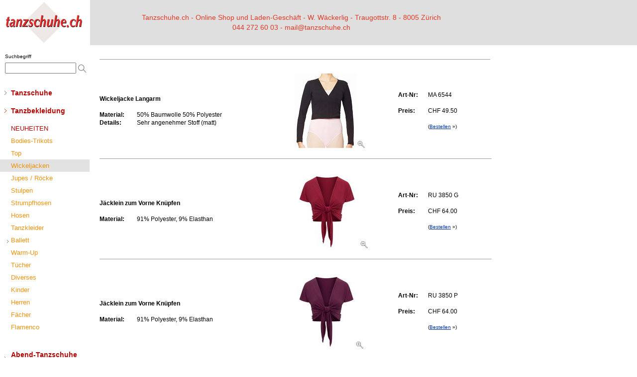

--- FILE ---
content_type: text/html; charset=UTF-8
request_url: https://tanzschuhe.ch/db/bekl.lasso?id=1470&-session=tanzschuhe:03E5757B13d460CF21wOo12EF720
body_size: 4840
content:
<!DOCTYPE html PUBLIC "-//W3C//DTD XHTML 1.0 Transitional//EN" "http://www.w3.org/TR/xhtml1/DTD/xhtml1-transitional.dtd">

<html lang="de" xml:lang="de" xmlns="http://www.w3.org/1999/xhtml">

	<!-- InstanceBegin template="../../web-data/Musterseiten/template.html" -->

		<head>
			<title>Tanzschuhe.ch Online Shop und Laden-Gesch&auml;ft in Z&uuml;rich</title>
			<!-- #BeginHeadLocked "" -->
				<link href="../css/basic.css" rel="stylesheet" type="text/css" media="all" />
				<META name="rating" content="General">
				<META name="revisit-after" content="10 days">
				<META name="robots" content="index,follow">
				<META name="description" content="Beste Tanzschuhe, beste Auswahl! Salsaschuhe, Tangoschuhe, Latinschuhe, Flamencoschuhe, Ballettschuhe, Line Dance Schuhe">
				<META http-equiv="KEYWORDS" content="tanzschuhe, tanzschuhen, schuhe, schuhen, tanzen, tanz, formationstanz, steptanz, flamemcotanz, Werner Kern, Paul, top tanz, Rumpf, Gallardo, So Danca, Superdance, Salsaschuhe, Tangoschuhe, tanzschule, tanzkurs, tanzsport, danceshoes, dance-shoes, salsa, tango Argentino, flamenco, swing, latin, step, Jazz, toptanz, werner w?ckerlig, dancesneakers, sneakers">
			<!-- #EndHeadLocked -->
			
			<!--[START-LC]--><link rel='stylesheet' type='text/css' href='/css/nodefire_styles.css'/><!--[END-LC]-->
			<!--[START-LJ]--><script type='text/javascript' src='/nodefire.js'></script><!--[END-LJ]-->
			
			<!-- Fancybox 2.14 -->
			<script type="text/javascript" src="/js/jquery-1.9.0.min.js"></script>
			<script type="text/javascript" src="/js/source/jquery.fancybox.js?v=2.1.4"></script>
			<link rel="stylesheet" type="text/css" href="/js/source/jquery.fancybox.css?v=2.1.4" media="screen" />	
			<script type="text/javascript">
				$(document).ready(function() {
					$(".fancybox").fancybox({
						openEffect  : 'none',
						closeEffect	: 'none',
						helpers: {
							overlay : {
								css : {
									'background' : 'rgba(100,100,100,0.15)'
								}
							}
						}
					});
				});
			</script>
			
		</head>

		<body bgcolor="white" leftmargin="0" marginheight="0" marginwidth="0" topmargin="0">
			
			
			
			
			
							
			
<!-- *** CODE F√ºR LISTE ************** -->			
			
			<!-- Neuheit oder Artikelsuche -->
			 
				 
				
				
			
			
			
			
			

			<!-- InstanceEndEditable -->
			<table width="100%" border="0" cellspacing="0" cellpadding="0" height="100%">
				<tr height="91">
					<td valign="top" width="990">
						<table width="990" border="0" cellspacing="0" cellpadding="0">
							<tr>
								<td width="180"><a href="../index.php?-session=tanzschuhe:03E5757B13d460CF21wOo12EF720"><img src="../img/logo_180.gif" alt="" height="91" width="180" border="0"></a></td>
								<td align="center" bgcolor="#DFDFDF" width="800">
									<font style="font-size: 14px; line-height: 20px; color: #E33A26; text-shadow: 1px 1px color(display-p3 0.809 0.802 0.802); font-weight: normal;">
									Tanzschuhe.ch - Online Shop und Laden-Gesch&auml;ft - W. W&auml;ckerlig - Traugottstr. 8 - 8005 Z&uuml;rich<br />
									044 272 60 03 - mail@tanzschuhe.ch
									</font>
								</td>
							</tr>
						</table>
					</td>
					<td valign="top" bgcolor="#dfdfdf" height="91">&nbsp;</td>
				</tr>
				<tr>
					<td valign="top" bgcolor="white">
						<table width="990" border="0" cellspacing="0" cellpadding="0" height="100%">
							<tr height="10">
								<td rowspan="2" valign="top" bgcolor="#ffffff" width="180">
								<!-- InstanceBeginEditable name="Navi" -->
																
								<!-- Suchbegriff -->
								
									<div style="margin:10px 0 0px 10px;">
								<form id="ArtSuche" action="/db/searchresults.lasso?-session=tanzschuhe:03E5757B13d460CF21wOo12EF720" method="post" name="ArtSuche">
									<font style="font-size:10px; line-height: 25px;">Suchbegriff</font><br />
									<input type="text" name="search" style="font-size:12px; padding: 2px; width: 135px;"> <a href="javascript:document.forms['ArtSuche'].submit();"><img src="/img/lupe.png" alt="" height="18" style="vertical-align: middle;"></a>
								</form>
								</div>
								



								<br />
<!-- NodeFire Structure [Menu 0] -->
<ul id="qm0" class="qmmc">

	<li><a class="qmitem-m qmparent" href="javascript:void(0)" style="margin:10px 0px 0px;background-color:#ffffff;">Tanzschuhe</a>

		<ul class="qmsub">
		<li><a class="qmitem-s" href="/db/schuhe.lasso?id=ja&amp;-session=tanzschuhe:03E5757B13d460CF21wOo12EF720" style="margin:10px 0px 0px;color:#B80606;">NEUHEITEN</a></li>
		<li><a class="qmitem-s" href="/db/schuhe.lasso?id=sale&amp;-session=tanzschuhe:03E5757B13d460CF21wOo12EF720" style="margin:0px 0px 0px;color:#B80606;">SALE</a></li>
		<li><a class="qmitem-s qmparent" href="javascript:void(0);">Damen offen</a>

			<ul class="qmsub">
			<li><a class="qmitem-xs" href="/db/schuhe.lasso?id=1010&amp;-session=tanzschuhe:03E5757B13d460CF21wOo12EF720">0.0 - 4.0 cm</a></li>
			<li><a class="qmitem-xs" href="/db/schuhe.lasso?id=1020&amp;-session=tanzschuhe:03E5757B13d460CF21wOo12EF720">4.5 - 6.0 cm</a></li>
			<li><a class="qmitem-xs" href="/db/schuhe.lasso?id=1030&amp;-session=tanzschuhe:03E5757B13d460CF21wOo12EF720">6.5 - 7.5 cm</a></li>
			<li><a class="qmitem-xs" href="/db/schuhe.lasso?id=1040&amp;-session=tanzschuhe:03E5757B13d460CF21wOo12EF720">8.0 cm und mehr</a></li>
			</ul></li>





		<li><a class="qmitem-s qmparent" href="javascript:void(0);">Damen geschlossen</a>

			<ul class="qmsub">
			<li><a class="qmitem-xs" href="/db/schuhe.lasso?id=1050&amp;-session=tanzschuhe:03E5757B13d460CF21wOo12EF720">0.0 - 4.0 cm</a></li>
			<li><a class="qmitem-xs" href="/db/schuhe.lasso?id=1060&amp;-session=tanzschuhe:03E5757B13d460CF21wOo12EF720">4.5 - 6.0 cm</a></li>
			<li><a class="qmitem-xs" href="/db/schuhe.lasso?id=1070&amp;-session=tanzschuhe:03E5757B13d460CF21wOo12EF720">6.5 - 7.5 cm</a></li>
			<li><a class="qmitem-xs" href="/db/schuhe.lasso?id=1080&amp;-session=tanzschuhe:03E5757B13d460CF21wOo12EF720">8.0 cm und mehr</a></li>
			</ul></li>





		<li><a class="qmitem-s qmparent" href="javascript:void(0);">Damen diverse</a>

			<ul class="qmsub">
			<li><a class="qmitem-xs" href="/db/schuhe.lasso?id=1090&amp;-session=tanzschuhe:03E5757B13d460CF21wOo12EF720">Blockabsatz</a></li>
			<li><a class="qmitem-xs" href="/db/schuhe.lasso?id=1100&amp;-session=tanzschuhe:03E5757B13d460CF21wOo12EF720">Schn&uuml;rschuhe</a></li>
			<li><a class="qmitem-xs" href="/db/schuhe.lasso?id=1110&amp;-session=tanzschuhe:03E5757B13d460CF21wOo12EF720">Characterschuhe</a></li>
			<li><a class="qmitem-xs" href="/db/schuhe.lasso?id=1115&amp;-session=tanzschuhe:03E5757B13d460CF21wOo12EF720">Stiefel</a></li>
			<li><a class="qmitem-xs" href="/db/schuhe.lasso?id=1120&amp;-session=tanzschuhe:03E5757B13d460CF21wOo12EF720">Diverse</a></li>
			</ul></li>




		<li><a class="qmitem-s qmparent" href="javascript:void(0);">Herrenschuhe</a>

			<ul class="qmsub">
			<li><a class="qmitem-xs" href="/db/schuhe.lasso?id=1130&amp;-session=tanzschuhe:03E5757B13d460CF21wOo12EF720">Schwarz</a></li>
			<li><a class="qmitem-xs" href="/db/schuhe.lasso?id=1131&amp;-session=tanzschuhe:03E5757B13d460CF21wOo12EF720">Schwarz-Weiss</a></li>
			<li><a class="qmitem-xs" href="/db/schuhe.lasso?id=1132&amp;-session=tanzschuhe:03E5757B13d460CF21wOo12EF720">Farben</a></li>
			<li><a class="qmitem-xs" href="/db/schuhe.lasso?id=1133&amp;-session=tanzschuhe:03E5757B13d460CF21wOo12EF720">Sohle geteilt</a></li>
			<li><a class="qmitem-xs" href="/db/schuhe.lasso?id=1134&amp;-session=tanzschuhe:03E5757B13d460CF21wOo12EF720">Lack</a></li>
			<li><a class="qmitem-xs" href="/db/schuhe.lasso?id=1135&amp;-session=tanzschuhe:03E5757B13d460CF21wOo12EF720">Lateinabsatz</a></li>
			<li><a class="qmitem-xs" href="/db/schuhe.lasso?id=1136&amp;-session=tanzschuhe:03E5757B13d460CF21wOo12EF720">Keilsohle</a></li>
			<li><a class="qmitem-xs" href="/db/schuhe.lasso?id=1138&amp;-session=tanzschuhe:03E5757B13d460CF21wOo12EF720">Training</a></li>
			</ul></li>




		<!--li><a class="qmitem-s" href="/db/schuhe.lasso?id=1130">Herrenschuhe</a></li-->
		<li><a class="qmitem-s qmparent" href="javascript:void(0);">Dance Sneakers</a>

			<ul class="qmsub">
			<li><a class="qmitem-xs" href="/db/schuhe.lasso?id=1150&amp;-session=tanzschuhe:03E5757B13d460CF21wOo12EF720">Bloch</a></li>
			<li><a class="qmitem-xs" href="/db/schuhe.lasso?id=1160&amp;-session=tanzschuhe:03E5757B13d460CF21wOo12EF720">Rumpf</a></li>
			<li><a class="qmitem-xs" href="/db/schuhe.lasso?id=1167&amp;-session=tanzschuhe:03E5757B13d460CF21wOo12EF720">Kern</a></li>
			<li><a class="qmitem-xs" href="/db/schuhe.lasso?id=1166&amp;-session=tanzschuhe:03E5757B13d460CF21wOo12EF720">Dance-Fitness-Zumba</a></li>
			<li><a class="qmitem-xs" href="/db/schuhe.lasso?id=1168&amp;-session=tanzschuhe:03E5757B13d460CF21wOo12EF720">Diverse</a></li>
			</ul></li>

		<li><a class="qmitem-s" href="/db/schuhe.lasso?id=1170&amp;-session=tanzschuhe:03E5757B13d460CF21wOo12EF720">Stepschuhe</a></li>
		<li><a class="qmitem-s" href="/db/schuhe.lasso?id=1180&amp;-session=tanzschuhe:03E5757B13d460CF21wOo12EF720">Jazz / Modern</a></li>
		<li><a class="qmitem-s" href="/db/schuhe.lasso?id=1190&amp;-session=tanzschuhe:03E5757B13d460CF21wOo12EF720">Ballettschuhe</a></li>
		<li><a class="qmitem-s" href="/db/schuhe.lasso?id=1200&amp;-session=tanzschuhe:03E5757B13d460CF21wOo12EF720">Line Dance</a></li>
		<li><a class="qmitem-s" href="/db/schuhe.lasso?id=1210&amp;-session=tanzschuhe:03E5757B13d460CF21wOo12EF720">Orientalschuhe</a></li>
		<li><a class="qmitem-s" href="/db/schuhe.lasso?id=1220&amp;-session=tanzschuhe:03E5757B13d460CF21wOo12EF720">Flamencoschuhe</a></li>
		<li><a class="qmitem-s" href="/db/schuhe.lasso?id=1230&amp;-session=tanzschuhe:03E5757B13d460CF21wOo12EF720">iwa-/Bleyer-Schuhe</a></li>
		<li><a class="qmitem-s" href="/db/schuhe.lasso?id=1233&amp;-session=tanzschuhe:03E5757B13d460CF21wOo12EF720">Gymnastik</a></li>
		<li><a class="qmitem-s" href="/db/schuhe.lasso?id=1236&amp;-session=tanzschuhe:03E5757B13d460CF21wOo12EF720">Diverse</a></li>
		<li><a class="qmitem-s" href="/db/schuhe.lasso?id=1240&amp;-session=tanzschuhe:03E5757B13d460CF21wOo12EF720">Zubeh&ouml;r</a></li>
		</ul></li>


	<li><a class="qmitem-m qmparent" href="javascript:void(0)" style="margin:10px 0px 0px;background-color:#ffffff;">Tanzbekleidung</a>

		<ul class="qmsub">
		<li><a class="qmitem-s" href="/db/bekl.lasso?id=ja&amp;-session=tanzschuhe:03E5757B13d460CF21wOo12EF720" style="margin:10px 0px 0px;color:#B80606;">NEUHEITEN</a></li>
		<li><a class="qmitem-s" href="/db/bekl.lasso?id=1450&amp;-session=tanzschuhe:03E5757B13d460CF21wOo12EF720">Bodies-Trikots</a></li>
		<li><a class="qmitem-s" href="/db/bekl.lasso?id=1460&amp;-session=tanzschuhe:03E5757B13d460CF21wOo12EF720">Top</a></li>
		<li><a class="qmitem-s" href="/db/bekl.lasso?id=1470&amp;-session=tanzschuhe:03E5757B13d460CF21wOo12EF720">Wickeljacken</a></li>
		<li><a class="qmitem-s" href="/db/bekl.lasso?id=1480&amp;-session=tanzschuhe:03E5757B13d460CF21wOo12EF720">Jupes / R&ouml;cke</a></li>
		<li><a class="qmitem-s" href="/db/bekl.lasso?id=1490&amp;-session=tanzschuhe:03E5757B13d460CF21wOo12EF720">Stulpen</a></li>
		<li><a class="qmitem-s" href="/db/bekl.lasso?id=1500&amp;-session=tanzschuhe:03E5757B13d460CF21wOo12EF720">Strumpfhosen</a></li>
		<li><a class="qmitem-s" href="/db/bekl.lasso?id=1510&amp;-session=tanzschuhe:03E5757B13d460CF21wOo12EF720">Hosen</a></li>
		<li><a class="qmitem-s" href="/db/bekl.lasso?id=1520&amp;-session=tanzschuhe:03E5757B13d460CF21wOo12EF720">Tanzkleider</a></li>

		<li><a class="qmitem-s qmparent" href="javascript:void(0);">Ballett</a>

			<ul class="qmsub">
			<li><a class="qmitem-xs" href="/db/schuhe.lasso?id=1530&amp;-session=tanzschuhe:03E5757B13d460CF21wOo12EF720">Damen</a></li>
			<li><a class="qmitem-xs" href="/db/schuhe.lasso?id=1532&amp;-session=tanzschuhe:03E5757B13d460CF21wOo12EF720">Kinder</a></li>
			</ul></li>

		<li><a class="qmitem-s" href="/db/bekl.lasso?id=1535&amp;-session=tanzschuhe:03E5757B13d460CF21wOo12EF720">Warm-Up</a></li>
		<li><a class="qmitem-s" href="/db/bekl.lasso?id=1537&amp;-session=tanzschuhe:03E5757B13d460CF21wOo12EF720">T&uuml;cher</a></li>
		<li><a class="qmitem-s" href="/db/bekl.lasso?id=1540&amp;-session=tanzschuhe:03E5757B13d460CF21wOo12EF720">Diverses</a></li>
		<li><a class="qmitem-s" href="/db/bekl.lasso?id=1550&amp;-session=tanzschuhe:03E5757B13d460CF21wOo12EF720">Kinder</a></li>
		<li><a class="qmitem-s" href="/db/bekl.lasso?id=1560&amp;-session=tanzschuhe:03E5757B13d460CF21wOo12EF720">Herren</a></li>
		<li><a class="qmitem-s" href="/db/bekl.lasso?id=1570&amp;-session=tanzschuhe:03E5757B13d460CF21wOo12EF720">F&auml;cher</a></li>
		<li><a class="qmitem-s" href="/static/flamenco.lasso?-session=tanzschuhe:03E5757B13d460CF21wOo12EF720">Flamenco</a></li>
		</ul></li>




	<li><a class="qmitem-m qmparent" href="javascript:void(0)" style="margin:30px 0px 0px;background-color:#ffffff;">Abend-Tanzschuhe<br>mit Glattledersohle</a>

		<ul class="qmsub">
		<li><a class="qmitem-s" href="/db/schuhe.lasso?id=1610&amp;-session=tanzschuhe:03E5757B13d460CF21wOo12EF720">offen</a></li>
		<li><a class="qmitem-s" href="/db/schuhe.lasso?id=1620&amp;-session=tanzschuhe:03E5757B13d460CF21wOo12EF720">geschlossen</a></li>
		</ul></li>


	<li><a class="qmitem-m qmparent" href="javascript:void(0)" style="margin:10px 0px 0px;background-color:#ffffff;">Brautschuhe - <br>Hochzeitsschuhe</a>

		<ul class="qmsub">
		<li><a class="qmitem-s" href="/db/schuhe.lasso?id=4000&amp;-session=tanzschuhe:03E5757B13d460CF21wOo12EF720">Weiss</a></li>
		<li><a class="qmitem-s" href="/db/schuhe.lasso?id=4002&amp;-session=tanzschuhe:03E5757B13d460CF21wOo12EF720">Ivory</a></li>
		<li><a class="qmitem-s" href="/db/schuhe.lasso?id=4004&amp;-session=tanzschuhe:03E5757B13d460CF21wOo12EF720">Silber / Gold</a></li>
		<li><a class="qmitem-s" href="/db/schuhe.lasso?id=4006&amp;-session=tanzschuhe:03E5757B13d460CF21wOo12EF720">Schwarz</a></li>
		<li><a class="qmitem-s" href="/db/schuhe.lasso?id=4008&amp;-session=tanzschuhe:03E5757B13d460CF21wOo12EF720">Diverse</a></li>
		</ul></li>



	<!--li><a class="qmitem-m" href="/static/geschenkgutscheine.lasso" style="margin:30px 0px 0px;">Geschenkgutscheine</a></li-->
	<li><a class="qmitem-m" href="/db/shop_cart.lasso?-session=tanzschuhe:03E5757B13d460CF21wOo12EF720" style="margin:15px 0px;">Warenkorb</a></li>



	<li><a class="qmitem-m qmparent" href="javascript:void(0);" style="background-color:#ffffff;">Infos</a>

		<ul class="qmsub">
		<li><a class="qmitem-s qmc_subred" href="/static/versandkosten.lasso?-session=tanzschuhe:03E5757B13d460CF21wOo12EF720">Versandkosten</a></li>
		<li><a class="qmitem-s qmc_subred" href="/static/lieferbedingungen.lasso?-session=tanzschuhe:03E5757B13d460CF21wOo12EF720">Lieferbedingungen</a></li>
		<li><a class="qmitem-s qmc_subred" href="/static/bestellen.lasso?-session=tanzschuhe:03E5757B13d460CF21wOo12EF720">Bestellen / Bezahlen</a></li>
		<li><a class="qmitem-s qmc_subred" href="/static/schuhgroessen.lasso?-session=tanzschuhe:03E5757B13d460CF21wOo12EF720">Schuhgr&ouml;ssen</a></li>
		<li><a class="qmitem-s qmc_subred" href="/static/schuhsohle.lasso?-session=tanzschuhe:03E5757B13d460CF21wOo12EF720">Schuhsohlen</a></li>
		<li><a class="qmitem-s qmc_subred" href="/static/wernerkern.lasso?-session=tanzschuhe:03E5757B13d460CF21wOo12EF720">Werner Kern</a></li>
		<li><a class="qmitem-s qmc_subred" href="/static/paoul.lasso?-session=tanzschuhe:03E5757B13d460CF21wOo12EF720">Paoul</a></li>
		<li><a class="qmitem-s qmc_subred" href="/static/kataloge.lasso?-session=tanzschuhe:03E5757B13d460CF21wOo12EF720">PDF Kataloge</a></li>
		<li><a class="qmitem-s qmc_subred" href="/static/datenschutz.lasso?-session=tanzschuhe:03E5757B13d460CF21wOo12EF720">Datenschutz</a></li>
		</ul></li>

	<li><a class="qmitem-m" href="/static/kontakt.lasso?-session=tanzschuhe:03E5757B13d460CF21wOo12EF720">Kontakt</a></li>
	<li><a class="qmitem-m" href="/static/newsletter.lasso?-session=tanzschuhe:03E5757B13d460CF21wOo12EF720">Newsletter</a></li>
	<li><a class="qmitem-m" href="/static/lageplan.lasso?-session=tanzschuhe:03E5757B13d460CF21wOo12EF720">Lageplan</a></li>
	<li><a class="qmitem-m" href="/static/oeffnungszeiten.php?-session=tanzschuhe:03E5757B13d460CF21wOo12EF720">&Ouml;ffnungszeiten</a></li>
	
	
	<li><a class="qmitem-m qmparent" href="javascript:void(0);" style="background-color:#ffffff;">Links</a>

		<ul class="qmsub">
		<li><a class="qmitem-s qmc_subred" href="/db/tanzschulen.lasso?-session=tanzschuhe:03E5757B13d460CF21wOo12EF720">Tanzschulen</a></li>
		<li><a class="qmitem-s qmc_subred" href="/db/diverse.lasso?-session=tanzschuhe:03E5757B13d460CF21wOo12EF720">Diverse</a></li>
		<li><a class="qmitem-s qmc_subred" href="/db/veranstaltungen.lasso?-session=tanzschuhe:03E5757B13d460CF21wOo12EF720">Veranstaltungen</a></li>
		</ul></li>

</ul>
<br />
<!-- Create Menu Settings: (Int Menu ID, Object Literal Settings - {showDelay:int, hideDelay:int, interaction:string}) [interaction options... 'hover', 'all-always-open', 'click-all', 'all', 'all-always-open', 'main')] -->
<script type="text/javascript">qm_create(0,{showDelay:'200',hideDelay:'200',interaction:'hover',autoResize:false});</script><!--[END-QM0]-->								
								
								<!-- InstanceEndEditable --></td>
								<td valign="top" width="20" height="10"></td>
								<td valign="top" width="790" height="10"><img src="../img/spacer.gif" alt="" height="10" width="790" border="0"></td>
							</tr>
							<tr>
								<td valign="top" width="20"></td>
								<td valign="top" width="790"><!-- InstanceBeginEditable name="Inhalt" -->
										<h2><span class="lead"></span></h2>
										<img src="../img/spacer.gif" alt="" height="8" width="785" border="0">
										<img src="../img/gray.gif" alt="" height="1" width="785" border="0" /><br />
										
										

										<p>
										
										
										
										<!-- Doppelfilter: Web_ArtNr rausfiltern -->
										
										
										
										
										
										
										<table width="788" border="0" cellspacing="0" cellpadding="0">
											<tr height="20">
												<td colspan="5" width="808" height="20"></td>
											</tr>
											<tr>
												<td width="305"><b>Wickeljacke Langarm<br />
													</b>
													<table width="100%" border="0" cellspacing="0" cellpadding="0">
														<tr>
															<td colspan="2" valign="top">&nbsp;</td>
														</tr>
														
														<tr>
															<td valign="top" nowrap="nowrap" width="75"><strong>Material:&nbsp;&nbsp;&nbsp;</strong></td>
															<td valign="top">50% Baumwolle 50% Polyester</td>
														</tr>
														
														<tr>
															<td valign="top" nowrap="nowrap" width="75"><strong>Details:&nbsp;&nbsp;&nbsp;</strong></td>
															<td valign="top"><span style="" >Sehr angenehmer Stoff (matt)</span></td>
														</tr>
														
													</table>
												</td>
												<td width="20"></td>
												<td width="220">
													<div align="center">
															<a href="bekl.lasso?id=1470&art=MA 6544&amp;-session=tanzschuhe:03E5757B13d460CF21wOo12EF720"><img src="https://www.tanzschuhe.ch/img/prod_small/MA_6544.jpg"><img src="../img/lupe.gif"></a>
												</div>
												</td>
												<td width="20"></td>
												<td width="175">
													<table border="0" cellspacing="0" cellpadding="0">
														
														<tr>
															<td valign="top" nowrap="nowrap" width="60"><strong>Art-Nr:</strong></td>
															<td valign="top">MA 6544</td>
														</tr>
														<tr>
															<td valign="top" nowrap="nowrap" width="60"><strong><br>
																		Preis:</strong></td>
															<td valign="top"><br>
																	CHF 49.50<br />
																<br />
																<span class="microtext">(<a href="bekl.lasso?id=1470&art=MA 6544&amp;-session=tanzschuhe:03E5757B13d460CF21wOo12EF720">Bestellen</a> &raquo;)</span></td>
														</tr>
													</table>
												</td>
											</tr>
											<tr height="12">
												<td colspan="5" width="808" height="12"></td>
											</tr>
											<tr height="20">
												<td colspan="5" valign="middle" width="808" height="20">
													<hr size="1" />
												</td>
											</tr>
										</table>									
										
										<!-- Doppelfilter aktualisieren -->
										
										
										
										<!-- Doppelfilter: Web_ArtNr rausfiltern -->
										
										
										
										
										
										
										<table width="788" border="0" cellspacing="0" cellpadding="0">
											<tr height="20">
												<td colspan="5" width="808" height="20"></td>
											</tr>
											<tr>
												<td width="305"><b>J&#228;cklein zum Vorne Kn&#252;pfen<br />
													</b>
													<table width="100%" border="0" cellspacing="0" cellpadding="0">
														<tr>
															<td colspan="2" valign="top">&nbsp;</td>
														</tr>
														
														<tr>
															<td valign="top" nowrap="nowrap" width="75"><strong>Material:&nbsp;&nbsp;&nbsp;</strong></td>
															<td valign="top">91% Polyester, 9% Elasthan </td>
														</tr>
														
													</table>
												</td>
												<td width="20"></td>
												<td width="220">
													<div align="center">
															<a href="bekl.lasso?id=1470&art=RU 3850 G&amp;-session=tanzschuhe:03E5757B13d460CF21wOo12EF720"><img src="https://www.tanzschuhe.ch/img/prod_small/RU_3850_G.jpg"><img src="../img/lupe.gif"></a>
												</div>
												</td>
												<td width="20"></td>
												<td width="175">
													<table border="0" cellspacing="0" cellpadding="0">
														
														<tr>
															<td valign="top" nowrap="nowrap" width="60"><strong>Art-Nr:</strong></td>
															<td valign="top">RU 3850 G</td>
														</tr>
														<tr>
															<td valign="top" nowrap="nowrap" width="60"><strong><br>
																		Preis:</strong></td>
															<td valign="top"><br>
																	CHF 64.00<br />
																<br />
																<span class="microtext">(<a href="bekl.lasso?id=1470&art=RU 3850 G&amp;-session=tanzschuhe:03E5757B13d460CF21wOo12EF720">Bestellen</a> &raquo;)</span></td>
														</tr>
													</table>
												</td>
											</tr>
											<tr height="12">
												<td colspan="5" width="808" height="12"></td>
											</tr>
											<tr height="20">
												<td colspan="5" valign="middle" width="808" height="20">
													<hr size="1" />
												</td>
											</tr>
										</table>									
										
										<!-- Doppelfilter aktualisieren -->
										
										
										
										<!-- Doppelfilter: Web_ArtNr rausfiltern -->
										
										
										
										
										
										
										<table width="788" border="0" cellspacing="0" cellpadding="0">
											<tr height="20">
												<td colspan="5" width="808" height="20"></td>
											</tr>
											<tr>
												<td width="305"><b>J&#228;cklein zum Vorne Kn&#252;pfen<br />
													</b>
													<table width="100%" border="0" cellspacing="0" cellpadding="0">
														<tr>
															<td colspan="2" valign="top">&nbsp;</td>
														</tr>
														
														<tr>
															<td valign="top" nowrap="nowrap" width="75"><strong>Material:&nbsp;&nbsp;&nbsp;</strong></td>
															<td valign="top">91% Polyester, 9% Elasthan </td>
														</tr>
														
													</table>
												</td>
												<td width="20"></td>
												<td width="220">
													<div align="center">
															<a href="bekl.lasso?id=1470&art=RU 3850 P&amp;-session=tanzschuhe:03E5757B13d460CF21wOo12EF720"><img src="https://www.tanzschuhe.ch/img/prod_small/RU_3850_P.jpg"><img src="../img/lupe.gif"></a>
												</div>
												</td>
												<td width="20"></td>
												<td width="175">
													<table border="0" cellspacing="0" cellpadding="0">
														
														<tr>
															<td valign="top" nowrap="nowrap" width="60"><strong>Art-Nr:</strong></td>
															<td valign="top">RU 3850 P</td>
														</tr>
														<tr>
															<td valign="top" nowrap="nowrap" width="60"><strong><br>
																		Preis:</strong></td>
															<td valign="top"><br>
																	CHF 64.00<br />
																<br />
																<span class="microtext">(<a href="bekl.lasso?id=1470&art=RU 3850 P&amp;-session=tanzschuhe:03E5757B13d460CF21wOo12EF720">Bestellen</a> &raquo;)</span></td>
														</tr>
													</table>
												</td>
											</tr>
											<tr height="12">
												<td colspan="5" width="808" height="12"></td>
											</tr>
											<tr height="20">
												<td colspan="5" valign="middle" width="808" height="20">
													<hr size="1" />
												</td>
											</tr>
										</table>									
										
										<!-- Doppelfilter aktualisieren -->
										
										
										
										<!-- Doppelfilter: Web_ArtNr rausfiltern -->
										
										
										
										
										
										
										<table width="788" border="0" cellspacing="0" cellpadding="0">
											<tr height="20">
												<td colspan="5" width="808" height="20"></td>
											</tr>
											<tr>
												<td width="305"><b>Wickeljacke W&#228;rmejacke<br />
													</b>
													<table width="100%" border="0" cellspacing="0" cellpadding="0">
														<tr>
															<td colspan="2" valign="top">&nbsp;</td>
														</tr>
														
														<tr>
															<td valign="top" nowrap="nowrap" width="75"><strong>Material:&nbsp;&nbsp;&nbsp;</strong></td>
															<td valign="top">100% Acryl</td>
														</tr>
														
													</table>
												</td>
												<td width="20"></td>
												<td width="220">
													<div align="center">
															<a href="bekl.lasso?id=1470&art=MA 6000&amp;-session=tanzschuhe:03E5757B13d460CF21wOo12EF720"><img src="https://www.tanzschuhe.ch/img/prod_small/MA_6000.jpg"><img src="../img/lupe.gif"></a>
												</div>
												</td>
												<td width="20"></td>
												<td width="175">
													<table border="0" cellspacing="0" cellpadding="0">
														
														<tr>
															<td valign="top" nowrap="nowrap" width="60"><strong>Art-Nr:</strong></td>
															<td valign="top">MA 6000</td>
														</tr>
														<tr>
															<td valign="top" nowrap="nowrap" width="60"><strong><br>
																		Preis:</strong></td>
															<td valign="top"><br>
																	CHF 45.00<br />
																<br />
																<span class="microtext">(<a href="bekl.lasso?id=1470&art=MA 6000&amp;-session=tanzschuhe:03E5757B13d460CF21wOo12EF720">Bestellen</a> &raquo;)</span></td>
														</tr>
													</table>
												</td>
											</tr>
											<tr height="12">
												<td colspan="5" width="808" height="12"></td>
											</tr>
											<tr height="20">
												<td colspan="5" valign="middle" width="808" height="20">
													<hr size="1" />
												</td>
											</tr>
										</table>									
										
										<!-- Doppelfilter aktualisieren -->
										
										
										
										<!-- Doppelfilter: Web_ArtNr rausfiltern -->
										
										
										
										
										
										
										<table width="788" border="0" cellspacing="0" cellpadding="0">
											<tr height="20">
												<td colspan="5" width="808" height="20"></td>
											</tr>
											<tr>
												<td width="305"><b>J&#228;cklein vorne zum Kn&#252;pfen<br />
													</b>
													<table width="100%" border="0" cellspacing="0" cellpadding="0">
														<tr>
															<td colspan="2" valign="top">&nbsp;</td>
														</tr>
														
														<tr>
															<td valign="top" nowrap="nowrap" width="75"><strong>Material:&nbsp;&nbsp;&nbsp;</strong></td>
															<td valign="top">50% Baumwolle 50% Polyester</td>
														</tr>
														
														<tr>
															<td valign="top" nowrap="nowrap" width="75"><strong>Details:&nbsp;&nbsp;&nbsp;</strong></td>
															<td valign="top"><span style="" >sehr angenehmes Material</span></td>
														</tr>
														
													</table>
												</td>
												<td width="20"></td>
												<td width="220">
													<div align="center">
															<a href="bekl.lasso?id=1470&art=MA 6120&amp;-session=tanzschuhe:03E5757B13d460CF21wOo12EF720"><img src="https://www.tanzschuhe.ch/img/prod_small/MA_6120.jpg"><img src="../img/lupe.gif"></a>
												</div>
												</td>
												<td width="20"></td>
												<td width="175">
													<table border="0" cellspacing="0" cellpadding="0">
														
														<tr>
															<td valign="top" nowrap="nowrap" width="60"><strong>Art-Nr:</strong></td>
															<td valign="top">MA 6120</td>
														</tr>
														<tr>
															<td valign="top" nowrap="nowrap" width="60"><strong><br>
																		Preis:</strong></td>
															<td valign="top"><br>
																	CHF 39.00<br />
																<br />
																<span class="microtext">(<a href="bekl.lasso?id=1470&art=MA 6120&amp;-session=tanzschuhe:03E5757B13d460CF21wOo12EF720">Bestellen</a> &raquo;)</span></td>
														</tr>
													</table>
												</td>
											</tr>
											<tr height="12">
												<td colspan="5" width="808" height="12"></td>
											</tr>
											<tr height="20">
												<td colspan="5" valign="middle" width="808" height="20">
													<hr size="1" />
												</td>
											</tr>
										</table>									
										
										<!-- Doppelfilter aktualisieren -->
										
										
										
										<!-- Doppelfilter: Web_ArtNr rausfiltern -->
										
										
										
										
										
										
										<table width="788" border="0" cellspacing="0" cellpadding="0">
											<tr height="20">
												<td colspan="5" width="808" height="20"></td>
											</tr>
											<tr>
												<td width="305"><b>J&#228;cklein transparent<br />
													</b>
													<table width="100%" border="0" cellspacing="0" cellpadding="0">
														<tr>
															<td colspan="2" valign="top">&nbsp;</td>
														</tr>
														
														<tr>
															<td valign="top" nowrap="nowrap" width="75"><strong>Material:&nbsp;&nbsp;&nbsp;</strong></td>
															<td valign="top">90% Polyester, 10% Elastan</td>
														</tr>
														
													</table>
												</td>
												<td width="20"></td>
												<td width="220">
													<div align="center">
															<a href="bekl.lasso?id=1470&art=MA 6202&amp;-session=tanzschuhe:03E5757B13d460CF21wOo12EF720"><img src="https://www.tanzschuhe.ch/img/prod_small/MA_6202.jpg"><img src="../img/lupe.gif"></a>
												</div>
												</td>
												<td width="20"></td>
												<td width="175">
													<table border="0" cellspacing="0" cellpadding="0">
														
														<tr>
															<td valign="top" nowrap="nowrap" width="60"><strong>Art-Nr:</strong></td>
															<td valign="top">MA 6202</td>
														</tr>
														<tr>
															<td valign="top" nowrap="nowrap" width="60"><strong><br>
																		Preis:</strong></td>
															<td valign="top"><br>
																	CHF 49.00<br />
																<br />
																<span class="microtext">(<a href="bekl.lasso?id=1470&art=MA 6202&amp;-session=tanzschuhe:03E5757B13d460CF21wOo12EF720">Bestellen</a> &raquo;)</span></td>
														</tr>
													</table>
												</td>
											</tr>
											<tr height="12">
												<td colspan="5" width="808" height="12"></td>
											</tr>
											<tr height="20">
												<td colspan="5" valign="middle" width="808" height="20">
													<hr size="1" />
												</td>
											</tr>
										</table>									
										
										<!-- Doppelfilter aktualisieren -->
										
										
										
										<!-- Doppelfilter: Web_ArtNr rausfiltern -->
										
										
										
										
										
										
										<table width="788" border="0" cellspacing="0" cellpadding="0">
											<tr height="20">
												<td colspan="5" width="808" height="20"></td>
											</tr>
											<tr>
												<td width="305"><b>Wickeljacke Rosas mit Volante<br />
													</b>
													<table width="100%" border="0" cellspacing="0" cellpadding="0">
														<tr>
															<td colspan="2" valign="top">&nbsp;</td>
														</tr>
														
														<tr>
															<td valign="top" nowrap="nowrap" width="75"><strong>Material:&nbsp;&nbsp;&nbsp;</strong></td>
															<td valign="top">Polyamid </td>
														</tr>
														
														<tr>
															<td valign="top" nowrap="nowrap" width="75"><strong>Details:&nbsp;&nbsp;&nbsp;</strong></td>
															<td valign="top"><span style="" >leicht elastischer Spitzen-Stoff</span></td>
														</tr>
														
													</table>
												</td>
												<td width="20"></td>
												<td width="220">
													<div align="center">
															<a href="bekl.lasso?id=1470&art=RA 1832 EN R&amp;-session=tanzschuhe:03E5757B13d460CF21wOo12EF720"><img src="https://www.tanzschuhe.ch/img/prod_small/RA_1832_EN_R.jpg"><img src="../img/lupe.gif"></a>
												</div>
												</td>
												<td width="20"></td>
												<td width="175">
													<table border="0" cellspacing="0" cellpadding="0">
														
														<tr>
															<td valign="top" nowrap="nowrap" width="60"><strong>Art-Nr:</strong></td>
															<td valign="top">RA 1832 EN R</td>
														</tr>
														<tr>
															<td valign="top" nowrap="nowrap" width="60"><strong><br>
																		Preis:</strong></td>
															<td valign="top"><br>
																	CHF 49.00<br />
																<br />
																<span class="microtext">(<a href="bekl.lasso?id=1470&art=RA 1832 EN R&amp;-session=tanzschuhe:03E5757B13d460CF21wOo12EF720">Bestellen</a> &raquo;)</span></td>
														</tr>
													</table>
												</td>
											</tr>
											<tr height="12">
												<td colspan="5" width="808" height="12"></td>
											</tr>
											<tr height="20">
												<td colspan="5" valign="middle" width="808" height="20">
													<hr size="1" />
												</td>
											</tr>
										</table>									
										
										<!-- Doppelfilter aktualisieren -->
										
										
										
										<!-- Doppelfilter: Web_ArtNr rausfiltern -->
										
										
										
										
										
										
										<table width="788" border="0" cellspacing="0" cellpadding="0">
											<tr height="20">
												<td colspan="5" width="808" height="20"></td>
											</tr>
											<tr>
												<td width="305"><b>Wickeljacke Rosas mit Volante<br />
													</b>
													<table width="100%" border="0" cellspacing="0" cellpadding="0">
														<tr>
															<td colspan="2" valign="top">&nbsp;</td>
														</tr>
														
														<tr>
															<td valign="top" nowrap="nowrap" width="75"><strong>Material:&nbsp;&nbsp;&nbsp;</strong></td>
															<td valign="top">Polyamid schwarz</td>
														</tr>
														
														<tr>
															<td valign="top" nowrap="nowrap" width="75"><strong>Details:&nbsp;&nbsp;&nbsp;</strong></td>
															<td valign="top"><span style="" >leicht elastischer Spitzen-Stoff</span></td>
														</tr>
														
													</table>
												</td>
												<td width="20"></td>
												<td width="220">
													<div align="center">
															<a href="bekl.lasso?id=1470&art=RA 1832 EN N&amp;-session=tanzschuhe:03E5757B13d460CF21wOo12EF720"><img src="https://www.tanzschuhe.ch/img/prod_small/RA_1832_EN_N.jpg"><img src="../img/lupe.gif"></a>
												</div>
												</td>
												<td width="20"></td>
												<td width="175">
													<table border="0" cellspacing="0" cellpadding="0">
														
														<tr>
															<td valign="top" nowrap="nowrap" width="60"><strong>Art-Nr:</strong></td>
															<td valign="top">RA 1832 EN N</td>
														</tr>
														<tr>
															<td valign="top" nowrap="nowrap" width="60"><strong><br>
																		Preis:</strong></td>
															<td valign="top"><br>
																	CHF 49.00<br />
																<br />
																<span class="microtext">(<a href="bekl.lasso?id=1470&art=RA 1832 EN N&amp;-session=tanzschuhe:03E5757B13d460CF21wOo12EF720">Bestellen</a> &raquo;)</span></td>
														</tr>
													</table>
												</td>
											</tr>
											<tr height="12">
												<td colspan="5" width="808" height="12"></td>
											</tr>
											<tr height="20">
												<td colspan="5" valign="middle" width="808" height="20">
													<hr size="1" />
												</td>
											</tr>
										</table>									
										
										<!-- Doppelfilter aktualisieren -->
										
										
										
										<!-- Doppelfilter: Web_ArtNr rausfiltern -->
										
										
										
										
										
										
										<table width="788" border="0" cellspacing="0" cellpadding="0">
											<tr height="20">
												<td colspan="5" width="808" height="20"></td>
											</tr>
											<tr>
												<td width="305"><b>Wickeljacke Rosas mit Volante<br />
													</b>
													<table width="100%" border="0" cellspacing="0" cellpadding="0">
														<tr>
															<td colspan="2" valign="top">&nbsp;</td>
														</tr>
														
														<tr>
															<td valign="top" nowrap="nowrap" width="75"><strong>Material:&nbsp;&nbsp;&nbsp;</strong></td>
															<td valign="top">Polyamid bordeaux</td>
														</tr>
														
														<tr>
															<td valign="top" nowrap="nowrap" width="75"><strong>Details:&nbsp;&nbsp;&nbsp;</strong></td>
															<td valign="top"><span style="" >leicht elastischer Spitzen-Stoff</span></td>
														</tr>
														
													</table>
												</td>
												<td width="20"></td>
												<td width="220">
													<div align="center">
															<a href="bekl.lasso?id=1470&art=RA 1832 EN B&amp;-session=tanzschuhe:03E5757B13d460CF21wOo12EF720"><img src="https://www.tanzschuhe.ch/img/prod_small/RA_1832_EN_B.jpg"><img src="../img/lupe.gif"></a>
												</div>
												</td>
												<td width="20"></td>
												<td width="175">
													<table border="0" cellspacing="0" cellpadding="0">
														
														<tr>
															<td valign="top" nowrap="nowrap" width="60"><strong>Art-Nr:</strong></td>
															<td valign="top">RA 1832 EN B</td>
														</tr>
														<tr>
															<td valign="top" nowrap="nowrap" width="60"><strong><br>
																		Preis:</strong></td>
															<td valign="top"><br>
																	CHF 49.00<br />
																<br />
																<span class="microtext">(<a href="bekl.lasso?id=1470&art=RA 1832 EN B&amp;-session=tanzschuhe:03E5757B13d460CF21wOo12EF720">Bestellen</a> &raquo;)</span></td>
														</tr>
													</table>
												</td>
											</tr>
											<tr height="12">
												<td colspan="5" width="808" height="12"></td>
											</tr>
											<tr height="20">
												<td colspan="5" valign="middle" width="808" height="20">
													<hr size="1" />
												</td>
											</tr>
										</table>									
										
										<!-- Doppelfilter aktualisieren -->
										
										
										
										<!-- Doppelfilter: Web_ArtNr rausfiltern -->
										
										
										
										
										
										
										<table width="788" border="0" cellspacing="0" cellpadding="0">
											<tr height="20">
												<td colspan="5" width="808" height="20"></td>
											</tr>
											<tr>
												<td width="305"><b>Wickeljacke Rosas ohne Volante<br />
													</b>
													<table width="100%" border="0" cellspacing="0" cellpadding="0">
														<tr>
															<td colspan="2" valign="top">&nbsp;</td>
														</tr>
														
														<tr>
															<td valign="top" nowrap="nowrap" width="75"><strong>Material:&nbsp;&nbsp;&nbsp;</strong></td>
															<td valign="top">Poliamid rot</td>
														</tr>
														
														<tr>
															<td valign="top" nowrap="nowrap" width="75"><strong>Details:&nbsp;&nbsp;&nbsp;</strong></td>
															<td valign="top"><span style="" >leicht elastischer Spitzen-Stoff</span></td>
														</tr>
														
													</table>
												</td>
												<td width="20"></td>
												<td width="220">
													<div align="center">
															<a href="bekl.lasso?id=1470&art=RA 1832 ENSV R&amp;-session=tanzschuhe:03E5757B13d460CF21wOo12EF720"><img src="https://www.tanzschuhe.ch/img/prod_small/RA_1832_ENSV_R.jpg"><img src="../img/lupe.gif"></a>
												</div>
												</td>
												<td width="20"></td>
												<td width="175">
													<table border="0" cellspacing="0" cellpadding="0">
														
														<tr>
															<td valign="top" nowrap="nowrap" width="60"><strong>Art-Nr:</strong></td>
															<td valign="top">RA 1832 ENSV R</td>
														</tr>
														<tr>
															<td valign="top" nowrap="nowrap" width="60"><strong><br>
																		Preis:</strong></td>
															<td valign="top"><br>
																	CHF 49.00<br />
																<br />
																<span class="microtext">(<a href="bekl.lasso?id=1470&art=RA 1832 ENSV R&amp;-session=tanzschuhe:03E5757B13d460CF21wOo12EF720">Bestellen</a> &raquo;)</span></td>
														</tr>
													</table>
												</td>
											</tr>
											<tr height="12">
												<td colspan="5" width="808" height="12"></td>
											</tr>
											<tr height="20">
												<td colspan="5" valign="middle" width="808" height="20">
													<hr size="1" />
												</td>
											</tr>
										</table>									
										
										<!-- Doppelfilter aktualisieren -->
										
										
										
										<!-- Doppelfilter: Web_ArtNr rausfiltern -->
										
										
										
										
										
										
										<table width="788" border="0" cellspacing="0" cellpadding="0">
											<tr height="20">
												<td colspan="5" width="808" height="20"></td>
											</tr>
											<tr>
												<td width="305"><b>Wickeljacke Rosas ohne Volante<br />
													</b>
													<table width="100%" border="0" cellspacing="0" cellpadding="0">
														<tr>
															<td colspan="2" valign="top">&nbsp;</td>
														</tr>
														
														<tr>
															<td valign="top" nowrap="nowrap" width="75"><strong>Material:&nbsp;&nbsp;&nbsp;</strong></td>
															<td valign="top">Poliamid bordeaux/granate</td>
														</tr>
														
														<tr>
															<td valign="top" nowrap="nowrap" width="75"><strong>Details:&nbsp;&nbsp;&nbsp;</strong></td>
															<td valign="top"><span style="" >leicht elastischer Spitzen-Stoff</span></td>
														</tr>
														
													</table>
												</td>
												<td width="20"></td>
												<td width="220">
													<div align="center">
															<a href="bekl.lasso?id=1470&art=RA 1832 ENSV B&amp;-session=tanzschuhe:03E5757B13d460CF21wOo12EF720"><img src="https://www.tanzschuhe.ch/img/prod_small/RA_1832_ENSV_B.jpg"><img src="../img/lupe.gif"></a>
												</div>
												</td>
												<td width="20"></td>
												<td width="175">
													<table border="0" cellspacing="0" cellpadding="0">
														
														<tr>
															<td valign="top" nowrap="nowrap" width="60"><strong>Art-Nr:</strong></td>
															<td valign="top">RA 1832 ENSV B</td>
														</tr>
														<tr>
															<td valign="top" nowrap="nowrap" width="60"><strong><br>
																		Preis:</strong></td>
															<td valign="top"><br>
																	CHF 49.00<br />
																<br />
																<span class="microtext">(<a href="bekl.lasso?id=1470&art=RA 1832 ENSV B&amp;-session=tanzschuhe:03E5757B13d460CF21wOo12EF720">Bestellen</a> &raquo;)</span></td>
														</tr>
													</table>
												</td>
											</tr>
											<tr height="12">
												<td colspan="5" width="808" height="12"></td>
											</tr>
											<tr height="20">
												<td colspan="5" valign="middle" width="808" height="20">
													<hr size="1" />
												</td>
											</tr>
										</table>									
										
										<!-- Doppelfilter aktualisieren -->
										
										
										
										<!-- Doppelfilter: Web_ArtNr rausfiltern -->
										
										
										
										
										
										
										<table width="788" border="0" cellspacing="0" cellpadding="0">
											<tr height="20">
												<td colspan="5" width="808" height="20"></td>
											</tr>
											<tr>
												<td width="305"><b>Wickeljacke Rosas ohne Volante<br />
													</b>
													<table width="100%" border="0" cellspacing="0" cellpadding="0">
														<tr>
															<td colspan="2" valign="top">&nbsp;</td>
														</tr>
														
														<tr>
															<td valign="top" nowrap="nowrap" width="75"><strong>Material:&nbsp;&nbsp;&nbsp;</strong></td>
															<td valign="top">Poliamid schwarz</td>
														</tr>
														
														<tr>
															<td valign="top" nowrap="nowrap" width="75"><strong>Details:&nbsp;&nbsp;&nbsp;</strong></td>
															<td valign="top"><span style="" >leicht elastischer Spitzen-Stoff</span></td>
														</tr>
														
													</table>
												</td>
												<td width="20"></td>
												<td width="220">
													<div align="center">
															<a href="bekl.lasso?id=1470&art=RA 1832 ENSV N&amp;-session=tanzschuhe:03E5757B13d460CF21wOo12EF720"><img src="https://www.tanzschuhe.ch/img/prod_small/RA_1832_ENSV_N.jpg"><img src="../img/lupe.gif"></a>
												</div>
												</td>
												<td width="20"></td>
												<td width="175">
													<table border="0" cellspacing="0" cellpadding="0">
														
														<tr>
															<td valign="top" nowrap="nowrap" width="60"><strong>Art-Nr:</strong></td>
															<td valign="top">RA 1832 ENSV N</td>
														</tr>
														<tr>
															<td valign="top" nowrap="nowrap" width="60"><strong><br>
																		Preis:</strong></td>
															<td valign="top"><br>
																	CHF 49.00<br />
																<br />
																<span class="microtext">(<a href="bekl.lasso?id=1470&art=RA 1832 ENSV N&amp;-session=tanzschuhe:03E5757B13d460CF21wOo12EF720">Bestellen</a> &raquo;)</span></td>
														</tr>
													</table>
												</td>
											</tr>
											<tr height="12">
												<td colspan="5" width="808" height="12"></td>
											</tr>
											<tr height="20">
												<td colspan="5" valign="middle" width="808" height="20">
													<hr size="1" />
												</td>
											</tr>
										</table>									
										
										<!-- Doppelfilter aktualisieren -->
										
										
										
										<!-- Doppelfilter: Web_ArtNr rausfiltern -->
										
										
										
										
										
										
										<table width="788" border="0" cellspacing="0" cellpadding="0">
											<tr height="20">
												<td colspan="5" width="808" height="20"></td>
											</tr>
											<tr>
												<td width="305"><b>Wickeljacke Rosas ohne Volante<br />
													</b>
													<table width="100%" border="0" cellspacing="0" cellpadding="0">
														<tr>
															<td colspan="2" valign="top">&nbsp;</td>
														</tr>
														
														<tr>
															<td valign="top" nowrap="nowrap" width="75"><strong>Material:&nbsp;&nbsp;&nbsp;</strong></td>
															<td valign="top">Poliamid t&#252;rkis</td>
														</tr>
														
														<tr>
															<td valign="top" nowrap="nowrap" width="75"><strong>Details:&nbsp;&nbsp;&nbsp;</strong></td>
															<td valign="top"><span style="" >leicht elastischer Spitzen-Stoff</span></td>
														</tr>
														
													</table>
												</td>
												<td width="20"></td>
												<td width="220">
													<div align="center">
															<a href="bekl.lasso?id=1470&art=RA 1832 ENSV TK&amp;-session=tanzschuhe:03E5757B13d460CF21wOo12EF720"><img src="https://www.tanzschuhe.ch/img/prod_small/RA_1832_ENSV_TK.jpg"><img src="../img/lupe.gif"></a>
												</div>
												</td>
												<td width="20"></td>
												<td width="175">
													<table border="0" cellspacing="0" cellpadding="0">
														
														<tr>
															<td valign="top" nowrap="nowrap" width="60"><strong>Art-Nr:</strong></td>
															<td valign="top">RA 1832 ENSV TK</td>
														</tr>
														<tr>
															<td valign="top" nowrap="nowrap" width="60"><strong><br>
																		Preis:</strong></td>
															<td valign="top"><br>
																	CHF 49.00<br />
																<br />
																<span class="microtext">(<a href="bekl.lasso?id=1470&art=RA 1832 ENSV TK&amp;-session=tanzschuhe:03E5757B13d460CF21wOo12EF720">Bestellen</a> &raquo;)</span></td>
														</tr>
													</table>
												</td>
											</tr>
											<tr height="12">
												<td colspan="5" width="808" height="12"></td>
											</tr>
											<tr height="20">
												<td colspan="5" valign="middle" width="808" height="20">
													<hr size="1" />
												</td>
											</tr>
										</table>									
										
										<!-- Doppelfilter aktualisieren -->
										
										
										
										
										
																			
										
									</td>
							</tr>
						</table>
					</td>
					<td valign="top" bgcolor="white"><font color="white">&nbsp;</font></td>
				</tr>
			</table>
						
<!-- *** END / CODE F√ºR LISTE ************** -->			


		</body>
</html>


--- FILE ---
content_type: text/css
request_url: https://tanzschuhe.ch/css/basic.css
body_size: 920
content:
/*------------------------------------------
  Basics
------------------------------------------*/

* { 
	margin: 0; 
	padding: 0; 
} 
html { 
	font-size: 100.01%;  
} 
body { 
	background-color: #fff; 
	font-family: Verdana, Arial, Geneva, Helvetica, Swiss, SunSans-Regular, sans-serif; 
	font-size: 0.75em; 
	line-height: 1.4em; 
	color: #000; 
	margin: 0 0 0 0; 
	padding: 0 0 0 0; 
} 
p { 
	vertical-align: top; 
	margin: 0 0 8px 0; 
	padding: 0; 
} 
ul { 
	margin: 0 0 10px 25px; 
} 
img { 
	margin: 0; 
	border: 0; 
} 
a:link, a:visited, a:active { 
	color: #03a; 
}
a:hover, a:visited:hover { 
	color: #666; 
	text-decoration: underline; 
} 

.startbild { background-image: url(../img/startpage.jpg); background-repeat: no-repeat; }

hr.fine {
    border: 0;
    border-bottom: 1px solid #ddd;
    background: #F0F2F4;
    margin-top: 3px;
    margin-bottom: 3px;
}

/*------------------------------------------
  Tables
------------------------------------------*/

table { 
	empty-cells: show; 
	text-align: left; 
} 



/*------------------------------------------
  Typefaces
------------------------------------------*/


h1 { 
	font-size: 1.8em; 
	line-height: 1.4em; 
	letter-spacing: 0.1em; 
	font-weight: normal; 
	color: #000; 
	margin: 0 0 15px 0; 
} 

h2 { 
	font-size: 1.2em; 
	line-height: 1.2em; 
	letter-spacing: 0.1em; 
	color: #000; 
	margin: 10px 0 8px 0; 
} 


.lead { 
	letter-spacing: 0.1em; 
	font-weight: bold; 
	color: #E33A26; 
} 

.leadblack { 
	letter-spacing: 0.1em; 
	font-weight: bold; 
	color: #000000; 
} 
	
.microtext { 
	font-size: 10px; 
} 

.tab { padding: 12px; border: solid 2px #E33A26; }



/*------------------------------------------
  Form items
------------------------------------------*/

label { 
	margin: 6px 0 2px 0; 
/*	clear: both; 
	display: block; */
	width: 30%; 
} 

.input { 
	background-color: #fff; 
	color: #000; 
	width: 300px; 
	height: 22px; 
	padding: 0 0 0 5px; 
	border-left: 2px solid #03a; 
	border-right: 1px solid #ddddcd; 
	border-top: 1px solid #ddddcd; 
	border-bottom: 1px solid #ddddcd; 
/*	float: right; */
}  
.inputmandy { 
	background-color: #ddddcd; 
	color: #000; 
	width: 300px; 
	height: 20px; 
	padding: 0 0 0 5px; 
	border-left: 2px solid #03a; 
	border-right: 1px solid #ddddcd; 
	border-top: 1px solid #ddddcd; 
	border-bottom: 1px solid #ddddcd; 
/*	float: right; */
}  
.check { 
	border: none; 
} 
.textarea { 
	background-color: #fff; 
	color: #000; 
	width: 300px; 
	height: 150px; 
	padding: 0 0 0 5px; 
	margin: 0 0 10px 0; 
	border-left: 2px solid #03a; 
	border-right: 1px solid #ddddcd; 
	border-top: 1px solid #ddddcd; 
	border-bottom: 1px solid #ddddcd; 
/*	float: right; */
} 
.button150 { 
/*	font-family: "Trebuchet MS", Trebuchet, Arial, sans-serif; */
	font-size: 0.8em; 
	text-align: center; 
	text-transform: uppercase; 
	letter-spacing: 0.1em; 
	display: block; 
	color: #fff; 
	background-color: #03a; 
	width: 150px; 
	margin: 0; 
	border: 1px solid #fff; 
} 
a.button150:link, 
a.button150:visited { 
	display: block; 
	text-decoration: none; 
	color: #fff; 
	background-color: #03a; 
	border: 1px solid #fff; 
} 
a.button150:hover { 
	display: block; 
	text-decoration: none; 
	color: #03a; 
	background-color: #fff; 
	border: 1px solid #000; 
} 

--- FILE ---
content_type: text/css
request_url: https://tanzschuhe.ch/css/nodefire_styles.css
body_size: 1242
content:
/*!!!!!!!!!!! NodeFire Core CSS [Do Not Modify!] !!!!!!!!!!!!!*/
/*[START-QCC]*/.qmclear{}.qmmc:after{content: ".";display:block;height:0px;clear:both;overflow:hidden;}.qmmc img {border:none;}.qmmc, .qmmc>span, .qmmc>a, .qmmc div>a, .qmmc dd>a, .qmmc li>a, .qmmc div>span, .qmmc dd>span, .qmmc li>span, .qmmc div.qmsub, .qmmc dl, .qmmc dd, .qmmc .qmsub>li, .qmmc ul.qmsub {text-align:left;outline:none;font-weight:normal;text-decoration:none;font-family:Arial;font-size:14px;line-height:normal;padding:0px;margin:0px;color:#333;background-color:transparent;}.qmmc .qmiefix {z-index:0;}.qmmc, .qmmc .qmsub, .qmmc .qmmulti{list-style:none;padding:0px;margin:0px;}.qmmc .qmdivider{display:block;border-width:0px;border-style:solid;position:relative;}.qmmc .qmtitle{display:block;cursor:default;white-space:nowrap;position:relative;}.qmmc {position:relative;zoom:1;}.qmmc .qmitem-m, 

.qmmc>li {display:block;white-space:nowrap;position:relative;}.qmmc .qmitem-s, 
.qmmc>li {display:block;white-space:nowrap;position:relative;}.qmmc .qmitem-xs, 

.qmmc .qmsub>li {display:block;white-space:nowrap;position:relative;}.qmmc .qmsub{visibility:hidden;position:absolute;z-index:10;left:100%;top:0px;}.qmmc div.qmsub{left:0px;}.qmmc .qmcbox{cursor:default;display:block;position:relative;white-space:normal;}.qmmc .qmmulti{display:block;float:left;position:relative;}.qmmc .qmmulti dd{margin:0px;padding:0px;position:relative;}.qmmc.qm-horizontal-c>li, .qmmc.qm-horizontal-c>.qmitem-m, .qmsub.qm-horizontal-c>li, 

.qmsub.qm-horizontal-c>.qmitem-s, 
.qmsub.qm-horizontal-c>.qmitem-xs, 

.qm-horizontal-c>.qmtitle, .qm-horizontal-c>.qmdivider, .qm-horizontal-c>.qmcbox, .qm-horizontal-c>li>.qmtitle, .qm-horizontal-c>li>.qmdivider, .qm-horizontal-c>li>.qmcbox {float:left;}.qm-horizontal-c>li>.qmsub  {left:0px;top:100%}.qmmc li:hover>.qmsub, .qmmc dd:hover>ul.qmsub {visibility:inherit;}.qmmc .qmml0 {z-index:99;}.qmmc .qmml1 {z-index:98;}.qmmc .qmml2 {z-index:97;}.qmmc .qmml3 {z-index:96;}.qmmc .qmml4 {z-index:95;}.qmmc .qmml5 {z-index:94;}.qmmc .qmml6 {z-index:93;}.qmmc .qmml7 {z-index:92;}.qmmc .qmml8 {z-index:91;}.qmmc .qmml9 {z-index:90;}


/*!!!!!!!!!!! NodeFire Styles [Please Modify!] !!!!!!!!!!!*/


	/* NodeFire 0 */

	/*"""""""" (MAIN) Container""""""""*/	
	#qm0	
	{	
		width:180px;
		background-color:transparent;
	}


	/*"""""""" (MAIN) Items""""""""*/	
	#qm0 .qmitem-m	
	{	
		padding:5px 5px 5px 22px;
		color:#B80606;
		font-family:'Trebuchet MS',Geneva,Arial,Helvetica,SunSans-Regular,sans-serif;
		font-size:14px;
		font-weight: bold;
		text-decoration:none;
		text-align:left;
	}


	/*"""""""" (MAIN) Hover State""""""""*/	
	#qm0 .qmitem-m:hover	
	{	
		background-color:#E2E2E2;
		text-decoration:none;
	}


	/*"""""""" (MAIN) Active State""""""""*/	
	#qm0.qmmc .qmitem-m.qmactive, #qm0 li:hover>.qmitem-m.qmparent, #qm0 dd:hover>.qmitem-m.qmparent	
	{	
		background-color:#ECECEC;
		text-decoration:none;
	}


	/*"""""""" (MAIN) Persistent State""""""""*/	
	#qm0 .qmitem-m.qmpersistent, #qm0 .qmitem-m.qmpersistent:hover	
	{	
		background-color:#E2E2E2;
	}


	/*"""""""" (SUB) Container""""""""*/	
	#qm0 .qmsub	
	{	
		padding:0px;
	}


	/*"""""""" (SUB) Items""""""""*/	
	#qm0 .qmitem-s, 
	#qm0 .qmitem-xs
	{	
		padding:5px 0px 5px 22px;
		margin:0px;
		background-image:none;
		color:#F0920C;
		font-family:'Trebuchet MS',Geneva,Arial,Helvetica,SunSans-Regular,sans-serif;
		font-size:13px;
	}


	/*"""""""" (SUB) Hover State""""""""*/	
	#qm0 .qmitem-s:hover
	{	
		background-color:#E2E2E2;
		color:#6E6E6E;
		text-decoration:none;
	}


	/*"""""""" (SUB) Hover State xs""""""""*/	
	#qm0 .qmitem-xs:hover	
	{	
		background-color:#ECECEC;
		color:#6E6E6E;
		text-decoration:none;
	}


	/*"""""""" (SUB) Active State""""""""*/	
	#qm0.qmmc .qmitem-s.qmactive, #qm0 ul li:hover>.qmitem-s.qmparent, #qm0 ul dd:hover>.qmitem-s.qmparent,
	#qm0.qmmc .qmitem-xs.qmactive, #qm0 ul li:hover>.qmitem-xs.qmparent, #qm0 ul dd:hover>.qmitem-xs.qmparent	
	{	
		text-decoration:none;
		font-weight:normal;
	}


	/*"""""""" (SUB) Persistent State""""""""*/	
	#qm0 .qmitem-s.qmpersistent, #qm0 .qmitem-s.qmpersistent:hover
	{	
		background-color:#E2E2E2;
	}


	/*"""""""" (SUB) Persistent State xs""""""""*/	
	#qm0 .qmitem-xs.qmpersistent, #qm0 .qmitem-xs.qmpersistent:hover
	{	
		background-color:#ECECEC;
	}


	/*"""""""" Individual Titles""""""""*/	
	#qm0 .qmtitle	
	{	
		font-size:11px;
	}


	/*"""""""" Custom Rule""""""""*/	
	div#qm0 .qmsub .qmsub, ul#qm0 .qmsub .qmsub	
	{	
		padding:0px 0px 0px 15px;
	}
	/*[END-QS0]*/

#qm0 .qmitem-xs {
	margin-left: -15px;
	padding-left: 30px;
}
